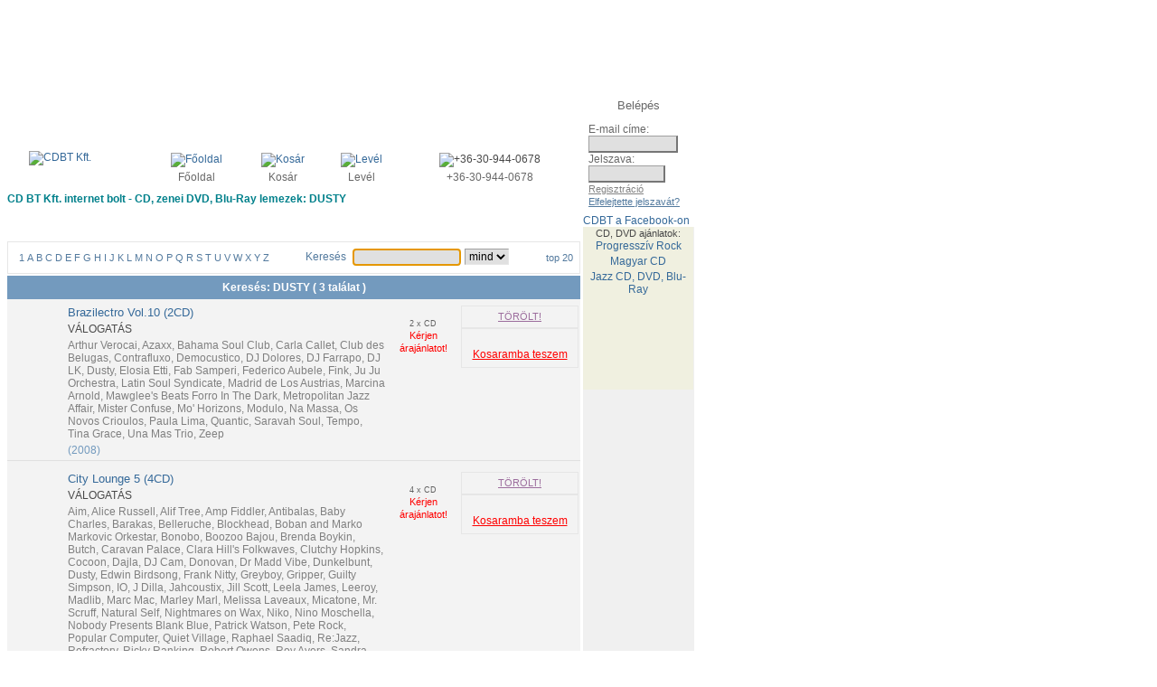

--- FILE ---
content_type: text/html; charset=iso-8859-2
request_url: https://www.cdbt.hu/index.php?artid=213949
body_size: 41793
content:


<!DOCTYPE html>
<html lang="hu">
<head>
<meta http-equiv="Content-type" content="text/html;charset=iso-8859-2" >
<title>DUSTY CD, DVD, BLU-RAY vásárlás, rendelés - CDBT Kft.</title>
<meta name="DESCRIPTION" content="DUSTY - CD vásárlás, DVD, BLU-RAY rendelés, webshop CDBT Kft. - CD, DVD, áruház, CD rendelés, DVD rendelés, BLU-RAY, CD bolt, DVD bolt, SACD, zene, lemez, zenei CD, zenei DVD, komolyzenei DVD, CDk, DVDk" >
<meta name="KEYWORDS" content="DUSTY, CD, DVD, BLU-RAY, vásárlás, cd bolt, cd shop, lemez, BLU RAY, SACD, rendelés, cd-lemez, cd-lemezek">
<meta name="robots" content="INDEX,FOLLOW">
<link rel="stylesheet" HREF="cmm.css" TYPE="text/css">
<link rel="stylesheet" HREF="cms_ff.css" TYPE="text/css">
<link rel="SHORCUT ICON" HREF="favicon.ico">
</head>
<body OnLoad="document.qseainp.qseainp.focus();">
<SCRIPT TYPE="text/javascript" LANGUAGE="javascript">
<!--
function helpwin(topic) {
window.open('/index.php?help='+ topic, 'help', 'toolbar=no, directories=no, location=no, status=no, menubar=no, resizable=yes, scrollbars=yes, width=674, height=390, screenX=20, screenY=70, left=20, top=70');
}
img1 = new Image(89,47);
img1.src = "/images/hu/ff/menu_about.gif";
img2 = new Image(89,47);
img2.src = "/images/hu/ff/menu_about_over.gif";
img3 = new Image(155,47);
img3.src = "/images/hu/ff/menu_buy.gif";
img4 = new Image(155,47);
img4.src = "/images/hu/ff/menu_buy_over.gif";
img5 = new Image(130,47);
img5.src = "/images/hu/ff/menu_contact.gif";
img6 = new Image(130,47);
img6.src = "/images/hu/ff/menu_contact_over.gif";
img7 = new Image(113,47);
img7.src = "/images/hu/ff/menu_downloads.gif";
img8 = new Image(113,47);
img8.src = "/images/hu/ff/menu_downloads_over.gif";
img9 = new Image(64,47);
img9.src = "/images/hu/ff/menu_game.gif";
img10 = new Image(64,47);
img10.src = "/images/hu/ff/menu_game_over.gif";
img11 = new Image(147,47);
img11.src = "/images/hu/ff/menu_orders.gif";
img12 = new Image(147,47);
img12.src = "/images/hu/ff/menu_orders_over.gif";
img13 = new Image(212,50);
img13.src = "/images/hu/ff/menu_pop_over.gif";
img14 = new Image(212,50);
img14.src = "/images/hu/ff/menu_pop_over.gif";
img15 = new Image(211,50);
img15.src = "/images/hu/ff/menu_classic.gif";
img16 = new Image(211,50);
img16.src = "/images/hu/ff/menu_classic_over.gif";
img17 = new Image(211,50);
img17.src = "/images/hu/ff/menu_movies.gif";
img18 = new Image(211,50);
img18.src = "/images/hu/ff/menu_movies_over.gif";
 
    function imgswap(iname, isrc) {
	document.images[iname].src = eval(isrc + ".src");
	return true;
    }

    -->
</SCRIPT>
<!-- CDBT Kft. Package Delivery Service -->
<!-- Software (C) 1997-2026 Tamas Nyitrai -->
<!-- forfour desing (C) 2006-2026 -->
<div style="margin: auto;">
<table cellpadding="0" cellspacing="0" width="760" border="0">
<link rel="stylesheet" href="/ad.css">
<link href="https://fonts.googleapis.com/css?family=Raleway&display=swap" rel="stylesheet">
<script async src="//pagead2.googlesyndication.com/pagead/js/adsbygoogle.js"></script>
<script src="https://ajax.googleapis.com/ajax/libs/jquery/3.4.1/jquery.min.js"></script>
<!-- <script src="/ad.js"></script> -->
<!-- GBanner1 -->
<ins class="adsbygoogle"
     style="display:inline-block;width:728px;height:90px"
     data-ad-client="ca-pub-5864003381062516"
     data-ad-slot="2551777983"></ins>
<script>
(adsbygoogle = window.adsbygoogle || []).push({})
</script>

<tr><td Valign="BOTTOM" width=634>
<table cellpadding="0" cellspacing="0" width="634" border="0">
<tr><td align="center" bgcolor="#FFFFFF" Valign="top"><a href="/index.php?cfc=idx"><img src="/images/hu/ff/cdbt_logo.gif" alt="CDBT Kft." border="0" width="266" height="76"></a></td>
<td width="40">&nbsp;</td><td><table cellpadding="2" cellspacing="0" width="100%" border="0">
<tr><td align="center"><a href="/index.php?cfc=idx"><img src="/images/ff/home.gif" alt="Főoldal" border="0" width="13" height="10"></a></td><td align="center"><a href="/index.php?wtd=cart" rel="nofollow"><img src="/images/ff/cart.gif" alt="Kosár" border="0" width="16" height="10"></a></td><td align="center"><a href="mailto:szever.pal.57@gmail.com"><img src="/images/ff/mail.gif" alt="Levél" border="0" width="11" height="8"></a></td><td align="center"><img src="/images/ff/phone.gif" alt="+36-30-944-0678" border="0" width="13" height="8"></td></tr><tr><td align="center"><a href="/index.php?cfc=idx" class="hdicon">Főoldal</a></td>
<td align="center"><a href="/index.php?wtd=cart" class="hdicon">Kosár</a></td>
<td align="center"><a href="mailto:szever.pal.57@gmail.com" class="hdicon">Levél</a></td>
<td align="center"><font class="hdsmall">+36-30-944-0678</FONT></td>
</tr></table></td></tr>
<tr><td colspan="3" style="padding-bottom: 2px;"><h1>CD BT Kft. internet bolt - CD, zenei DVD, Blu-Ray lemezek: DUSTY</h1><a href="/index.php?wtd=about" OnMouseOver="imgswap('about', 'img2')" OnMouseOut="imgswap('about', 'img1')"><img src="/images/hu/ff/menu_about.gif" alt="" border="0" name="about" width="89" height="47"></a><a href="/index.php?wtd=buy" OnMouseOver="imgswap('buy', 'img4')" OnMouseOut="imgswap('buy', 'img3')"><img src="/images/hu/ff/menu_buy.gif" alt="" border="0" name="buy" width="155" height="47"></a><a href="/index.php?wtd=orders" OnMouseOver="imgswap('orders', 'img12')" OnMouseOut="imgswap('orders', 'img11')"><img src="/images/hu/ff/menu_orders.gif" alt="" border="0" name="orders" width="147" height="47"></a><a href="/index.php?wtd=downloads" OnMouseOver="imgswap('downloads', 'img8')" OnMouseOut="imgswap('downloads', 'img7')"><img src="/images/hu/ff/menu_downloads.gif" alt="" border="0" name="downloads" width="113" height="47"></a><a href="/index.php?wtd=contact" OnMouseOver="imgswap('contact', 'img6')" OnMouseOut="imgswap('contact', 'img5')"><img src="/images/hu/ff/menu_contact.gif" alt="" border="0" name="contact" width="130" height="47"></a></td></tr>
</table>
</td><td Valign="top" width=122>
<table border="0" cellpadding="0" cellspacing="0" style="background-image: url(/images/ff/login_back.gif) ; width:122px; height:137px "><tr><td align="center" style="height:25px; padding-top:4px;"><font class="hdsmall1">Belépés</FONT></td></tr>
<tr><form action="https://www.cdbt.hu/index.php" name="login" method="post">
<input type="hidden" name="alogin" value="">
<input type="hidden" name="wtd" value="chklogin">
<td style="padding-left:6px;"><font class="hdsmall2">E-mail címe: </FONT><br><input type="text" name="logemail" value="" size="12" maxlength="50" class="hinput"><br><font class="hdsmall2">Jelszava:</FONT><br><input type="password" name="passw1" value="" size="10" maxlength="16" class="hinput">&nbsp;<input type="image" src="/images/hu/ff/login_arrow.gif"><br><a href="/index.php?wtd=regist" class="hdicon2">Regisztráció</a><br><a href="/index.php?wtd=fpw" class="hdicon3">Elfelejtette jelszavát?</a></td></form>
</tr>
</table>
<A href="http://www.facebook.com/cdbt.online" class="h2" rel="nofollow" TARGET="_BLANK">CDBT a Facebook-on</a>
	<script src="http://connect.facebook.net/en_US/all.js#xfbml=1"></script><fb:like href="http://www.facebook.com/cdbt.online?utm_source=fblike" layout="button_count" width="122" allowtransparency="true" font="arial"></fb:like>
	</td></tr>
</table>
<table cellpadding="0" cellspacing="0" width="760" border="0">
<tr><td Valign="top" width=634>
<table cellpadding="0" cellspacing="0" width="634" border="0">
<tr><td colspan="3" style="padding-bottom: 2px;"><a href="/index.php?wtd=pop" OnMouseOver="imgswap('pop', 'img14')" OnMouseOut="imgswap('pop', 'img13')"><img src="/images/hu/ff/menu_pop_over.gif" alt="" border="0" name="pop" width="212" height="50"></a><a href="/index.php?wtd=classic" OnMouseOver="imgswap('classic', 'img16')" OnMouseOut="imgswap('classic', 'img15')"><img src="/images/hu/ff/menu_classic.gif" alt="" border="0" name="classic" width="211" height="50"></a></td></tr>
<tr><td colspan="3" style="padding-bottom: 2px;"><table border="0" cellpadding="0" cellspacing="0" style="background-image: url(/images/ff/search_bar_back.gif); background-repeat: repeat-x; background-position: center; width: 634px; height:36px; border: solid 1px #E6E6E6;"><tr><td align="center" Valign="MIDDLE" width=300><a href="/index.php?cfc=pop&ac=1" class="abc">1</A>
<a href="/index.php?cfc=pop&ac=A" class="abc">A</A>
<a href="/index.php?cfc=pop&ac=B" class="abc">B</A>
<a href="/index.php?cfc=pop&ac=C" class="abc">C</A>
<a href="/index.php?cfc=pop&ac=D" class="abc">D</A>
<a href="/index.php?cfc=pop&ac=E" class="abc">E</A>
<a href="/index.php?cfc=pop&ac=F" class="abc">F</A>
<a href="/index.php?cfc=pop&ac=G" class="abc">G</A>
<a href="/index.php?cfc=pop&ac=H" class="abc">H</A>
<a href="/index.php?cfc=pop&ac=I" class="abc">I</A>
<a href="/index.php?cfc=pop&ac=J" class="abc">J</A>
<a href="/index.php?cfc=pop&ac=K" class="abc">K</A>
<a href="/index.php?cfc=pop&ac=L" class="abc">L</A>
<a href="/index.php?cfc=pop&ac=M" class="abc">M</A>
<a href="/index.php?cfc=pop&ac=N" class="abc">N</A>
<a href="/index.php?cfc=pop&ac=O" class="abc">O</A>
<a href="/index.php?cfc=pop&ac=P" class="abc">P</A>
<a href="/index.php?cfc=pop&ac=Q" class="abc">Q</A>
<a href="/index.php?cfc=pop&ac=R" class="abc">R</A>
<a href="/index.php?cfc=pop&ac=S" class="abc">S</A>
<a href="/index.php?cfc=pop&ac=T" class="abc">T</A>
<a href="/index.php?cfc=pop&ac=U" class="abc">U</A>
<a href="/index.php?cfc=pop&ac=V" class="abc">V</A>
<a href="/index.php?cfc=pop&ac=W" class="abc">W</A>
<a href="/index.php?cfc=pop&ac=X" class="abc">X</A>
<a href="/index.php?cfc=pop&ac=Y" class="abc">Y</A>
<a href="/index.php?cfc=pop&ac=Z" class="abc">Z</A>
</td><td><img src="/images/ff/search_separate.gif" alt="" border="0" width="2" height="36"></td><td align="center" Valign="MIDDLE"><table cellpadding="2" cellspacing="0" border="0">
<tr><td><font class="hdsmall4">Keresés</FONT>&nbsp;</td><form action="https://www.cdbt.hu/index.php" name="qseainp" method="post">
<input type="hidden" name="wtd" value="search">
<td><input type="text" name="qseainp" value="" size="15" maxlength="100" class="hinput"></td><td><select name="cfc" class="hinput">
<option value="pop" selected>mind
<option value="pcd">CD
<option value="pdv">DVD
<option value="pbd">BD
</select>
</td><td><input type="image" src="/images/hu/ff/search_arrow.gif"></td></FORM></tr></table>
</td><td><img src="/images/ff/search_separate.gif" alt="" border="0" width="2" height="36"></td><td align="center" Valign="MIDDLE">&nbsp;<a href="/index.php?wtd=otop&cfc=pop" class="abc">top 20</a>&nbsp;</td></tr></table>
</td></tr>
</table>
<table cellpadding="6" cellspacing="0" width="634" border="0">
<TR><TD BGCOLOR="#739ABE" ALIGN="CENTER"><FONT STYLE="COLOR: #FFFFFF; FONT: bold 12px Tahoma, Helvetica, Arial, sans-serif;">Keresés: DUSTY ( 3 találat )</FONT></TD></TR></TABLE>
<TABLE BORDER=0 CELLPADDING=0 CELLSPACING=0 WIDTH=634 STYLE="background-color: #F3F3F3; "><TR><TD STYLE="padding-top: 5px; padding-bottom: 5px;"><TABLE BORDER=0 CELLPADDING=0 CELLSPACING=0 WIDTH="100%"><TR><TD WIDTH="65" VALIGN="TOP" ALIGN="CENTER" CLASS="bborder"><a href="/index.php?atid=225209&oix=20790"><IMG SRC="/images/promos/225209.jpg" ALT="" BORDER=0 width="48" height="43"></A></TD><TD VALIGN="TOP" CLASS="bborder"><table cellpadding="2" cellspacing="0" width="100%" border="0">
<TR><TD><a href="/index.php?atid=225209&oix=20790" class="res_atitle">Brazilectro Vol.10 (2CD)</A></FONT></TD></TR>
<TR><TD>VÁLOGATÁS</TD></TR>
<TR><TD><a href="/index.php?artid=213947" class="artist5 artist-link-d"><span class='artist-name'>Arthur Verocai</span></A><a href="/index.php?artid=213959" class="artist5 artist-link-d">, <span class='artist-name'>Azaxx</span></A><a href="/index.php?artid=213963" class="artist5 artist-link-d">, <span class='artist-name'>Bahama Soul Club</span></A><a href="/index.php?artid=213948" class="artist5 artist-link-d">, <span class='artist-name'>Carla Callet</span></A><a href="/index.php?artid=213958" class="artist5 artist-link-d">, <span class='artist-name'>Club des Belugas</span></A><a href="/index.php?artid=213952" class="artist5 artist-link-d">, <span class='artist-name'>Contrafluxo</span></A><a href="/index.php?artid=213945" class="artist5 artist-link-d">, <span class='artist-name'>Democustico</span></A><a href="/index.php?artid=213898" class="artist5 artist-link-d">, <span class='artist-name'>DJ Dolores</span></A><a href="/index.php?artid=213953" class="artist5 artist-link-d">, <span class='artist-name'>DJ Farrapo</span></A><a href="/index.php?artid=213961" class="artist5 artist-link-d">, <span class='artist-name'>DJ LK</span></A><a href="/index.php?artid=213949" class="artist5 artist-link-d">, <span class='artist-name'>Dusty</span></A><a href="/index.php?artid=213954" class="artist5 artist-link-d">, <span class='artist-name'>Elosia Etti</span></A><a href="/index.php?artid=213964" class="artist5 artist-link-d">, <span class='artist-name'>Fab Samperi</span></A><a href="/index.php?artid=25781" class="artist5 artist-link-d">, <span class='artist-name'>Federico Aubele</span></A><a href="/index.php?artid=213956" class="artist5 artist-link-d">, <span class='artist-name'>Fink</span></A><a href="/index.php?artid=213955" class="artist5 artist-link-d">, <span class='artist-name'>Ju Ju Orchestra</span></A><a href="/index.php?artid=213965" class="artist5 artist-link-d">, <span class='artist-name'>Latin Soul Syndicate</span></A><a href="/index.php?artid=13689" class="artist5 artist-link-d">, <span class='artist-name'>Madrid de Los Austrias</span></A><a href="/index.php?artid=213951" class="artist5 artist-link-d">, <span class='artist-name'>Marcina Arnold</span></A><a href="/index.php?artid=213960" class="artist5 artist-link-d">, <span class='artist-name'>Mawglee's Beats Forro In The Dark</span></A><a href="/index.php?artid=205817" class="artist5 artist-link-d">, <span class='artist-name'>Metropolitan Jazz Affair</span></A><a href="/index.php?artid=213969" class="artist5 artist-link-d">, <span class='artist-name'>Mister Confuse</span></A><a href="/index.php?artid=15087" class="artist5 artist-link-d">, <span class='artist-name'>Mo' Horizons</span></A><a href="/index.php?artid=213966" class="artist5 artist-link-d">, <span class='artist-name'>Modulo</span></A><a href="/index.php?artid=213950" class="artist5 artist-link-d">, <span class='artist-name'>Na Massa</span></A><a href="/index.php?artid=213944" class="artist5 artist-link-d">, <span class='artist-name'>Os Novos Crioulos</span></A><a href="/index.php?artid=200559" class="artist5 artist-link-d">, <span class='artist-name'>Paula Lima</span></A><a href="/index.php?artid=26131" class="artist5 artist-link-d">, <span class='artist-name'>Quantic</span></A><a href="/index.php?artid=213946" class="artist5 artist-link-d">, <span class='artist-name'>Saravah Soul</span></A><a href="/index.php?artid=213968" class="artist5 artist-link-d">, <span class='artist-name'>Tempo</span></A><a href="/index.php?artid=213957" class="artist5 artist-link-d">, <span class='artist-name'>Tina Grace</span></A><a href="/index.php?artid=213967" class="artist5 artist-link-d">, <span class='artist-name'>Una Mas Trio</span></A><a href="/index.php?artid=213962" class="artist5 artist-link-d">, <span class='artist-name'>Zeep</span></A></TD></TR>
<TR><TD><FONT STYLE="COLOR: #739ABE; FONT: normal 12px Tahoma, Helvetica, Arial, sans-serif;">(2008)</FONT>
</TD></TR>
</TABLE>
</TD><TD VALIGN="TOP" WIDTH=80 CLASS="bborder"><table cellpadding="0" cellspacing="0" width="100%" border="0">
<TR><TD ALIGN="CENTER"><img src="/images/ff/compactdisk.gif" alt="" border="0" width="41" height="26"><FONT STYLE="COLOR: #606060; FONT: normal 9px Tahoma, Helvetica, Arial, sans-serif;"><BR>2 x CD</TD></TR>
<TR><TD ALIGN="CENTER"><FONT STYLE="color: #FF0000; font: normal 11px Tahoma, Helvetica, Arial, sans-serif;">Kérjen<BR>árajánlatot!</FONT></TD></TR>
</TABLE>
</TD><TD VALIGN="TOP" WIDTH=130 CLASS="bborder"><table cellpadding="2" cellspacing="0" width="100%" border="0">
<TR><TD><TABLE CELLPADDING=0 CELLSPACING=0 STYLE="background-image: url(/images/ff/cart_back.gif); background-repeat: repeat-x; background-position: center; width: 130px; height:25px; border: solid 1px #E6E6E6;"><TR><TD ALIGN="CENTER" VALIGN="MIDDLE"><A HREF="https://www.cdbt.hu/index.php?help=shipstat" CLASS="status_deleted" OnClick="helpwin('shipstat'); return false;">
TÖRÖLT!</A></TD></TR></TABLE>
<TABLE BORDER=0 CELLPADDING=0 CELLSPACING=0 STYLE="background-image: url(/images/ff/cart_back.gif); background-repeat: repeat-x; background-position: center; width: 130px; height:44px; border: solid 1px #E6E6E6;"><TR><TD ALIGN="CENTER" VALIGN="MIDDLE"><a href="/index.php?cart=c3225209-search-20790-0" rel="nofollow"><img src="/images/ff/cart_red.gif" alt="" border="0" width="16" height="10"></A></TD></TR><TR><TD ALIGN="CENTER" VALIGN="TOP"><a href="/index.php?cart=c3225209-search-20790-0" class="cart" rel="nofollow">Kosaramba teszem</A></TD></TR>
</TABLE>
</TD></TR>
</TABLE>
</TD></TR></TABLE>
</TD></TR>
<TR><TD STYLE="padding-top: 5px; padding-bottom: 5px;"><TABLE BORDER=0 CELLPADDING=0 CELLSPACING=0 WIDTH="100%"><TR><TD WIDTH="65" VALIGN="TOP" ALIGN="CENTER" CLASS="bborder"><a href="/index.php?atid=828659&oix=20790"><IMG SRC="/images/promos/828659.jpg" ALT="" BORDER=0 width="38" height="48"></A></TD><TD VALIGN="TOP" CLASS="bborder"><table cellpadding="2" cellspacing="0" width="100%" border="0">
<TR><TD><a href="/index.php?atid=828659&oix=20790" class="res_atitle">City Lounge 5 (4CD)</A></FONT></TD></TR>
<TR><TD>VÁLOGATÁS</TD></TR>
<TR><TD><a href="/index.php?artid=442" class="artist5 artist-link-d"><span class='artist-name'>Aim</span></A><a href="/index.php?artid=676" class="artist5 artist-link-d">, <span class='artist-name'>Alice Russell</span></A><a href="/index.php?artid=203994" class="artist5 artist-link-d">, <span class='artist-name'>Alif Tree</span></A><a href="/index.php?artid=24620" class="artist5 artist-link-d">, <span class='artist-name'>Amp Fiddler</span></A><a href="/index.php?artid=800241" class="artist5 artist-link-d">, <span class='artist-name'>Antibalas</span></A><a href="/index.php?artid=967206" class="artist5 artist-link-d">, <span class='artist-name'>Baby Charles</span></A><a href="/index.php?artid=967209" class="artist5 artist-link-d">, <span class='artist-name'>Barakas</span></A><a href="/index.php?artid=211168" class="artist5 artist-link-d">, <span class='artist-name'>Belleruche</span></A><a href="/index.php?artid=963152" class="artist5 artist-link-d">, <span class='artist-name'>Blockhead</span></A><a href="/index.php?artid=965637" class="artist5 artist-link-d">, <span class='artist-name'>Boban and Marko Markovic Orkestar</span></A><a href="/index.php?artid=206435" class="artist5 artist-link-d">, <span class='artist-name'>Bonobo</span></A><a href="/index.php?artid=2885" class="artist5 artist-link-d">, <span class='artist-name'>Boozoo Bajou</span></A><a href="/index.php?artid=963360" class="artist5 artist-link-d">, <span class='artist-name'>Brenda Boykin</span></A><a href="/index.php?artid=952249" class="artist5 artist-link-d">, <span class='artist-name'>Butch</span></A><a href="/index.php?artid=953401" class="artist5 artist-link-d">, <span class='artist-name'>Caravan Palace</span></A><a href="/index.php?artid=967215" class="artist5 artist-link-d">, <span class='artist-name'>Clara Hill's Folkwaves</span></A><a href="/index.php?artid=963149" class="artist5 artist-link-d">, <span class='artist-name'>Clutchy Hopkins</span></A><a href="/index.php?artid=953420" class="artist5 artist-link-d">, <span class='artist-name'>Cocoon</span></A><a href="/index.php?artid=965557" class="artist5 artist-link-d">, <span class='artist-name'>Dajla</span></A><a href="/index.php?artid=5938" class="artist5 artist-link-d">, <span class='artist-name'>DJ Cam</span></A><a href="/index.php?artid=6216" class="artist5 artist-link-d">, <span class='artist-name'>Donovan</span></A><a href="/index.php?artid=967199" class="artist5 artist-link-d">, <span class='artist-name'>Dr Madd Vibe</span></A><a href="/index.php?artid=204789" class="artist5 artist-link-d">, <span class='artist-name'>Dunkelbunt</span></A><a href="/index.php?artid=213949" class="artist5 artist-link-d">, <span class='artist-name'>Dusty</span></A><a href="/index.php?artid=952176" class="artist5 artist-link-d">, <span class='artist-name'>Edwin Birdsong</span></A><a href="/index.php?artid=967220" class="artist5 artist-link-d">, <span class='artist-name'>Frank Nitty</span></A><a href="/index.php?artid=207048" class="artist5 artist-link-d">, <span class='artist-name'>Greyboy</span></A><a href="/index.php?artid=965570" class="artist5 artist-link-d">, <span class='artist-name'>Gripper</span></A><a href="/index.php?artid=967204" class="artist5 artist-link-d">, <span class='artist-name'>Guilty Simpson</span></A><a href="/index.php?artid=967221" class="artist5 artist-link-d">, <span class='artist-name'>IO</span></A><a href="/index.php?artid=216475" class="artist5 artist-link-d">, <span class='artist-name'>J Dilla</span></A><a href="/index.php?artid=967213" class="artist5 artist-link-d">, <span class='artist-name'>Jahcoustix</span></A><a href="/index.php?artid=10767" class="artist5 artist-link-d">, <span class='artist-name'>Jill Scott</span></A><a href="/index.php?artid=967203" class="artist5 artist-link-d">, <span class='artist-name'>Leela James</span></A><a href="/index.php?artid=967197" class="artist5 artist-link-d">, <span class='artist-name'>Leeroy</span></A><a href="/index.php?artid=13684" class="artist5 artist-link-d">, <span class='artist-name'>Madlib</span></A><a href="/index.php?artid=967216" class="artist5 artist-link-d">, <span class='artist-name'>Marc Mac</span></A><a href="/index.php?artid=800874" class="artist5 artist-link-d">, <span class='artist-name'>Marley Marl</span></A><a href="/index.php?artid=967196" class="artist5 artist-link-d">, <span class='artist-name'>Melissa Laveaux</span></A><a href="/index.php?artid=26134" class="artist5 artist-link-d">, <span class='artist-name'>Micatone</span></A><a href="/index.php?artid=26148" class="artist5 artist-link-d">, <span class='artist-name'>Mr. Scruff</span></A><a href="/index.php?artid=216299" class="artist5 artist-link-d">, <span class='artist-name'>Natural Self</span></A><a href="/index.php?artid=15844" class="artist5 artist-link-d">, <span class='artist-name'>Nightmares on Wax</span></A><a href="/index.php?artid=203993" class="artist5 artist-link-d">, <span class='artist-name'>Niko</span></A><a href="/index.php?artid=967202" class="artist5 artist-link-d">, <span class='artist-name'>Nino Moschella</span></A><a href="/index.php?artid=967205" class="artist5 artist-link-d">, <span class='artist-name'>Nobody Presents Blank Blue</span></A><a href="/index.php?artid=967211" class="artist5 artist-link-d">, <span class='artist-name'>Patrick Watson</span></A><a href="/index.php?artid=16924" class="artist5 artist-link-d">, <span class='artist-name'>Pete Rock</span></A><a href="/index.php?artid=967200" class="artist5 artist-link-d">, <span class='artist-name'>Popular Computer</span></A><a href="/index.php?artid=216462" class="artist5 artist-link-d">, <span class='artist-name'>Quiet Village</span></A><a href="/index.php?artid=17783" class="artist5 artist-link-d">, <span class='artist-name'>Raphael Saadiq</span></A><a href="/index.php?artid=967212" class="artist5 artist-link-d">, <span class='artist-name'>Re:Jazz</span></A><a href="/index.php?artid=205792" class="artist5 artist-link-d">, <span class='artist-name'>Refractory</span></A><a href="/index.php?artid=967208" class="artist5 artist-link-d">, <span class='artist-name'>Ricky Ranking</span></A><a href="/index.php?artid=207400" class="artist5 artist-link-d">, <span class='artist-name'>Robert Owens</span></A><a href="/index.php?artid=18644" class="artist5 artist-link-d">, <span class='artist-name'>Roy Ayers</span></A><a href="/index.php?artid=216263" class="artist5 artist-link-d">, <span class='artist-name'>Sandra N'kake</span></A><a href="/index.php?artid=967201" class="artist5 artist-link-d">, <span class='artist-name'>Saycet</span></A><a href="/index.php?artid=967219" class="artist5 artist-link-d">, <span class='artist-name'>Sepalot</span></A><a href="/index.php?artid=967217" class="artist5 artist-link-d">, <span class='artist-name'>Shahrokh Sound of K.</span></A><a href="/index.php?artid=19429" class="artist5 artist-link-d">, <span class='artist-name'>Shawn Lee</span></A><a href="/index.php?artid=19432" class="artist5 artist-link-d">, <span class='artist-name'>Shazz</span></A><a href="/index.php?artid=967218" class="artist5 artist-link-d">, <span class='artist-name'>Siri Svegler</span></A><a href="/index.php?artid=967174" class="artist5 artist-link-d">, <span class='artist-name'>Slackwax</span></A><a href="/index.php?artid=19800" class="artist5 artist-link-d">, <span class='artist-name'>Sly & Robbie</span></A><a href="/index.php?artid=208261" class="artist5 artist-link-d">, <span class='artist-name'>Stephanie McKay</span></A><a href="/index.php?artid=4182" class="artist5 artist-link-d">, <span class='artist-name'>The Cinematic Orchestra</span></A><a href="/index.php?artid=967198" class="artist5 artist-link-d">, <span class='artist-name'>The Fugitive Kind</span></A><a href="/index.php?artid=963166" class="artist5 artist-link-d">, <span class='artist-name'>The Jack Baker Trio</span></A><a href="/index.php?artid=967210" class="artist5 artist-link-d">, <span class='artist-name'>The Nostalgia 77 Octet</span></A><a href="/index.php?artid=967214" class="artist5 artist-link-d">, <span class='artist-name'>The Outsideplayers</span></A><a href="/index.php?artid=206912" class="artist5 artist-link-d">, <span class='artist-name'>The TM Juke</span></A><a href="/index.php?artid=967173" class="artist5 artist-link-d">, <span class='artist-name'>Trinah</span></A><a href="/index.php?artid=25441" class="artist5 artist-link-d">, <span class='artist-name'>Variety Lab</span></A><a href="/index.php?artid=23082" class="artist5 artist-link-d">, <span class='artist-name'>Waldeck (Klaus Waldeck)</span></A><a href="/index.php?artid=953397" class="artist5 artist-link-d">, <span class='artist-name'>Wax Tailor</span></A><a href="/index.php?artid=963163" class="artist5 artist-link-d">, <span class='artist-name'>Zero-Db</span></A></TD></TR>
<TR><TD><FONT STYLE="COLOR: #739ABE; FONT: normal 12px Tahoma, Helvetica, Arial, sans-serif;">(2009)</FONT>
</TD></TR>
</TABLE>
</TD><TD VALIGN="TOP" WIDTH=80 CLASS="bborder"><table cellpadding="0" cellspacing="0" width="100%" border="0">
<TR><TD ALIGN="CENTER"><img src="/images/ff/compactdisk.gif" alt="" border="0" width="41" height="26"><FONT STYLE="COLOR: #606060; FONT: normal 9px Tahoma, Helvetica, Arial, sans-serif;"><BR>4 x CD</TD></TR>
<TR><TD ALIGN="CENTER"><FONT STYLE="color: #FF0000; font: normal 11px Tahoma, Helvetica, Arial, sans-serif;">Kérjen<BR>árajánlatot!</FONT></TD></TR>
</TABLE>
</TD><TD VALIGN="TOP" WIDTH=130 CLASS="bborder"><table cellpadding="2" cellspacing="0" width="100%" border="0">
<TR><TD><TABLE CELLPADDING=0 CELLSPACING=0 STYLE="background-image: url(/images/ff/cart_back.gif); background-repeat: repeat-x; background-position: center; width: 130px; height:25px; border: solid 1px #E6E6E6;"><TR><TD ALIGN="CENTER" VALIGN="MIDDLE"><A HREF="https://www.cdbt.hu/index.php?help=shipstat" CLASS="status_deleted" OnClick="helpwin('shipstat'); return false;">
TÖRÖLT!</A></TD></TR></TABLE>
<TABLE BORDER=0 CELLPADDING=0 CELLSPACING=0 STYLE="background-image: url(/images/ff/cart_back.gif); background-repeat: repeat-x; background-position: center; width: 130px; height:44px; border: solid 1px #E6E6E6;"><TR><TD ALIGN="CENTER" VALIGN="MIDDLE"><a href="/index.php?cart=c3828659-search-20790-0" rel="nofollow"><img src="/images/ff/cart_red.gif" alt="" border="0" width="16" height="10"></A></TD></TR><TR><TD ALIGN="CENTER" VALIGN="TOP"><a href="/index.php?cart=c3828659-search-20790-0" class="cart" rel="nofollow">Kosaramba teszem</A></TD></TR>
</TABLE>
</TD></TR>
</TABLE>
</TD></TR></TABLE>
</TD></TR>
<TR><TD STYLE="padding-top: 5px; padding-bottom: 5px;"><TABLE BORDER=0 CELLPADDING=0 CELLSPACING=0 WIDTH="100%"><TR><TD WIDTH="65" VALIGN="TOP" ALIGN="CENTER" CLASS="bborder"><a href="/index.php?atid=828662&oix=20790"><IMG SRC="/images/promos/828662.jpg" ALT="" BORDER=0 width="48" height="48"></A></TD><TD VALIGN="TOP" CLASS="bborder"><table cellpadding="2" cellspacing="0" width="100%" border="0">
<TR><TD><a href="/index.php?atid=828662&oix=20790" class="res_atitle">City Lounge 6 (4CD)</A></FONT></TD></TR>
<TR><TD>VÁLOGATÁS</TD></TR>
<TR><TD><a href="/index.php?artid=965642" class="artist5 artist-link-d"><span class='artist-name'>A.S.M.</span></A><a href="/index.php?artid=676" class="artist5 artist-link-d">, <span class='artist-name'>Alice Russell</span></A><a href="/index.php?artid=961983" class="artist5 artist-link-d">, <span class='artist-name'>Andreya Triana</span></A><a href="/index.php?artid=204475" class="artist5 artist-link-d">, <span class='artist-name'>Angela McCluskey</span></A><a href="/index.php?artid=967239" class="artist5 artist-link-d">, <span class='artist-name'>Anna Luca</span></A><a href="/index.php?artid=205803" class="artist5 artist-link-d">, <span class='artist-name'>Ashley Slater</span></A><a href="/index.php?artid=967232" class="artist5 artist-link-d">, <span class='artist-name'>Be.Alone</span></A><a href="/index.php?artid=1898" class="artist5 artist-link-d">, <span class='artist-name'>Beady Belle</span></A><a href="/index.php?artid=211168" class="artist5 artist-link-d">, <span class='artist-name'>Belleruche</span></A><a href="/index.php?artid=967224" class="artist5 artist-link-d">, <span class='artist-name'>Bibio</span></A><a href="/index.php?artid=963153" class="artist5 artist-link-d">, <span class='artist-name'>Blank Blue</span></A><a href="/index.php?artid=206435" class="artist5 artist-link-d">, <span class='artist-name'>Bonobo</span></A><a href="/index.php?artid=2885" class="artist5 artist-link-d">, <span class='artist-name'>Boozoo Bajou</span></A><a href="/index.php?artid=963150" class="artist5 artist-link-d">, <span class='artist-name'>Breakestra</span></A><a href="/index.php?artid=967227" class="artist5 artist-link-d">, <span class='artist-name'>Catriona Irving</span></A><a href="/index.php?artid=967240" class="artist5 artist-link-d">, <span class='artist-name'>Circlesquare</span></A><a href="/index.php?artid=213958" class="artist5 artist-link-d">, <span class='artist-name'>Club des Belugas</span></A><a href="/index.php?artid=953420" class="artist5 artist-link-d">, <span class='artist-name'>Cocoon</span></A><a href="/index.php?artid=963155" class="artist5 artist-link-d">, <span class='artist-name'>Connie Price And The Keystones</span></A><a href="/index.php?artid=965564" class="artist5 artist-link-d">, <span class='artist-name'>David Walters</span></A><a href="/index.php?artid=202689" class="artist5 artist-link-d">, <span class='artist-name'>Djako</span></A><a href="/index.php?artid=6442" class="artist5 artist-link-d">, <span class='artist-name'>Dublex Inc.</span></A><a href="/index.php?artid=213949" class="artist5 artist-link-d">, <span class='artist-name'>Dusty</span></A><a href="/index.php?artid=205558" class="artist5 artist-link-d">, <span class='artist-name'>Eddie Roberts</span></A><a href="/index.php?artid=967231" class="artist5 artist-link-d">, <span class='artist-name'>Féloche</span></A><a href="/index.php?artid=213956" class="artist5 artist-link-d">, <span class='artist-name'>Fink</span></A><a href="/index.php?artid=7738" class="artist5 artist-link-d">, <span class='artist-name'>Fontella Bass</span></A><a href="/index.php?artid=967237" class="artist5 artist-link-d">, <span class='artist-name'>Idaho</span></A><a href="/index.php?artid=9985" class="artist5 artist-link-d">, <span class='artist-name'>India.Arie</span></A><a href="/index.php?artid=10448" class="artist5 artist-link-d">, <span class='artist-name'>Jane Birkin</span></A><a href="/index.php?artid=10767" class="artist5 artist-link-d">, <span class='artist-name'>Jill Scott</span></A><a href="/index.php?artid=25172" class="artist5 artist-link-d">, <span class='artist-name'>John Legend</span></A><a href="/index.php?artid=953414" class="artist5 artist-link-d">, <span class='artist-name'>Jojo Effect</span></A><a href="/index.php?artid=967230" class="artist5 artist-link-d">, <span class='artist-name'>JRM</span></A><a href="/index.php?artid=211708" class="artist5 artist-link-d">, <span class='artist-name'>Keystone</span></A><a href="/index.php?artid=12081" class="artist5 artist-link-d">, <span class='artist-name'>Kid Loco</span></A><a href="/index.php?artid=967225" class="artist5 artist-link-d">, <span class='artist-name'>Kinny (Caitlin Simpson)</span></A><a href="/index.php?artid=962980" class="artist5 artist-link-d">, <span class='artist-name'>Kylie Auldist</span></A><a href="/index.php?artid=965577" class="artist5 artist-link-d">, <span class='artist-name'>Maxence Cyrin</span></A><a href="/index.php?artid=967222" class="artist5 artist-link-d">, <span class='artist-name'>Megan Washington</span></A><a href="/index.php?artid=210842" class="artist5 artist-link-d">, <span class='artist-name'>Melody Gardot</span></A><a href="/index.php?artid=961989" class="artist5 artist-link-d">, <span class='artist-name'>Mocky</span></A><a href="/index.php?artid=961992" class="artist5 artist-link-d">, <span class='artist-name'>Mop Mop</span></A><a href="/index.php?artid=967228" class="artist5 artist-link-d">, <span class='artist-name'>Mr Day</span></A><a href="/index.php?artid=216269" class="artist5 artist-link-d">, <span class='artist-name'>Natty</span></A><a href="/index.php?artid=212539" class="artist5 artist-link-d">, <span class='artist-name'>Nekta</span></A><a href="/index.php?artid=15904" class="artist5 artist-link-d">, <span class='artist-name'>Nitin Sawhney</span></A><a href="/index.php?artid=201243" class="artist5 artist-link-d">, <span class='artist-name'>Nostalgia 77</span></A><a href="/index.php?artid=967235" class="artist5 artist-link-d">, <span class='artist-name'>Paul & Prince</span></A><a href="/index.php?artid=17783" class="artist5 artist-link-d">, <span class='artist-name'>Raphael Saadiq</span></A><a href="/index.php?artid=967212" class="artist5 artist-link-d">, <span class='artist-name'>Re:Jazz</span></A><a href="/index.php?artid=967234" class="artist5 artist-link-d">, <span class='artist-name'>Rubies</span></A><a href="/index.php?artid=216267" class="artist5 artist-link-d">, <span class='artist-name'>Santagold</span></A><a href="/index.php?artid=967233" class="artist5 artist-link-d">, <span class='artist-name'>Sebastien Schuller</span></A><a href="/index.php?artid=19286" class="artist5 artist-link-d">, <span class='artist-name'>Serge Gainsbourg</span></A><a href="/index.php?artid=959297" class="artist5 artist-link-d">, <span class='artist-name'>Seth Kallen</span></A><a href="/index.php?artid=19405" class="artist5 artist-link-d">, <span class='artist-name'>Shantel</span></A><a href="/index.php?artid=211164" class="artist5 artist-link-d">, <span class='artist-name'>Shawn Lee's Ping Pong Orchestra</span></A><a href="/index.php?artid=967174" class="artist5 artist-link-d">, <span class='artist-name'>Slackwax</span></A><a href="/index.php?artid=950878" class="artist5 artist-link-d">, <span class='artist-name'>Sonar Kollektiv Orchester</span></A><a href="/index.php?artid=965549" class="artist5 artist-link-d">, <span class='artist-name'>Sophia Lorenians</span></A><a href="/index.php?artid=967226" class="artist5 artist-link-d">, <span class='artist-name'>Souldrop</span></A><a href="/index.php?artid=25443" class="artist5 artist-link-d">, <span class='artist-name'>Stéphane Pompougnac</span></A><a href="/index.php?artid=208261" class="artist5 artist-link-d">, <span class='artist-name'>Stephanie McKay</span></A><a href="/index.php?artid=211177" class="artist5 artist-link-d">, <span class='artist-name'>The Bamboos</span></A><a href="/index.php?artid=967238" class="artist5 artist-link-d">, <span class='artist-name'>The Belletunes</span></A><a href="/index.php?artid=4182" class="artist5 artist-link-d">, <span class='artist-name'>The Cinematic Orchestra</span></A><a href="/index.php?artid=202665" class="artist5 artist-link-d">, <span class='artist-name'>The Diplomats Of Solid Sound</span></A><a href="/index.php?artid=961986" class="artist5 artist-link-d">, <span class='artist-name'>The Diplomettes</span></A><a href="/index.php?artid=201517" class="artist5 artist-link-d">, <span class='artist-name'>Tok Tok Tok</span></A><a href="/index.php?artid=205822" class="artist5 artist-link-d">, <span class='artist-name'>Uptown Funk Empire</span></A><a href="/index.php?artid=967229" class="artist5 artist-link-d">, <span class='artist-name'>Urbanswing Soundsystem</span></A><a href="/index.php?artid=967236" class="artist5 artist-link-d">, <span class='artist-name'>Vandaveer</span></A><a href="/index.php?artid=953397" class="artist5 artist-link-d">, <span class='artist-name'>Wax Tailor</span></A><a href="/index.php?artid=965581" class="artist5 artist-link-d">, <span class='artist-name'>Woon</span></A><a href="/index.php?artid=213962" class="artist5 artist-link-d">, <span class='artist-name'>Zeep</span></A></TD></TR>
<TR><TD><FONT STYLE="COLOR: #739ABE; FONT: normal 12px Tahoma, Helvetica, Arial, sans-serif;">(2009)</FONT>
</TD></TR>
</TABLE>
</TD><TD VALIGN="TOP" WIDTH=80 CLASS="bborder"><table cellpadding="0" cellspacing="0" width="100%" border="0">
<TR><TD ALIGN="CENTER"><img src="/images/ff/compactdisk.gif" alt="" border="0" width="41" height="26"><FONT STYLE="COLOR: #606060; FONT: normal 9px Tahoma, Helvetica, Arial, sans-serif;"><BR>4 x CD</TD></TR>
<TR><TD ALIGN="CENTER"><FONT STYLE="color: #FF0000; font: normal 11px Tahoma, Helvetica, Arial, sans-serif;">Kérjen<BR>árajánlatot!</FONT></TD></TR>
</TABLE>
</TD><TD VALIGN="TOP" WIDTH=130 CLASS="bborder"><table cellpadding="2" cellspacing="0" width="100%" border="0">
<TR><TD><TABLE CELLPADDING=0 CELLSPACING=0 STYLE="background-image: url(/images/ff/cart_back.gif); background-repeat: repeat-x; background-position: center; width: 130px; height:25px; border: solid 1px #E6E6E6;"><TR><TD ALIGN="CENTER" VALIGN="MIDDLE"><A HREF="https://www.cdbt.hu/index.php?help=shipstat" CLASS="status_deleted" OnClick="helpwin('shipstat'); return false;">
TÖRÖLT!</A></TD></TR></TABLE>
<TABLE BORDER=0 CELLPADDING=0 CELLSPACING=0 STYLE="background-image: url(/images/ff/cart_back.gif); background-repeat: repeat-x; background-position: center; width: 130px; height:44px; border: solid 1px #E6E6E6;"><TR><TD ALIGN="CENTER" VALIGN="MIDDLE"><a href="/index.php?cart=c3828662-search-20790-0" rel="nofollow"><img src="/images/ff/cart_red.gif" alt="" border="0" width="16" height="10"></A></TD></TR><TR><TD ALIGN="CENTER" VALIGN="TOP"><a href="/index.php?cart=c3828662-search-20790-0" class="cart" rel="nofollow">Kosaramba teszem</A></TD></TR>
</TABLE>
</TD></TR>
</TABLE>
</TD></TR></TABLE>
</TD></TR>
</table>
<table cellpadding="0" cellspacing="0" width="634" border="0">
<tr><td align="center"><h2>CD bolt, zenei DVD, SACD, BLU-RAY lemez vásárlás és rendelés - Klasszikus zenei CD-k és DVD-különlegességek</h2></td></tr><tr><td style="padding-top: 2px;"><img src="/images/ff/bottom.gif" alt="" border="0" width="634" height="6"></td></tr><tr><td><A HREF="http://www.cdbt.hu/index.php?ol=http%3A%2F%2Fwww.forfour.hu%2F" rel="nofollow" TARGET="_blank">Webdesign - Forfour Design</td></tr></table>
</td><!-- BANNER COLUMN BEGINS HERE -->
<td Valign="top" width=122 bgcolor="#F0F0F0">
<table border="0" cellpadding="0" cellspacing="0" style="background-color: #F0F0E0; width:122px; height:180px "><tr><td align="center" Valign="top" style="height:12px;"><font class="smallb">CD, DVD ajánlatok:</FONT></td></tr>
<tr><td Valign="top"><table cellpadding="0" cellspacing="0" width="100%" border="0">
<tr><td align="center" style="padding-bottom: 3px;"><h3><a href="http://www.cdbt.hu/index.php?xids=200129">Progresszív Rock</a></h3></td></tr>
<tr><td align="center" style="padding-bottom: 3px;"><h3><a href="http://www.cdbt.hu/index.php?nats=hu&cfc=pop">Magyar CD</a></h3></td></tr>
<tr><td align="center" style="padding-bottom: 3px;"><h3><a href="http://www.cdbt.hu/index.php?as=jazz">Jazz CD, DVD, Blu-Ray</a></h3></td></tr>
</table>
</td></tr></table>

<script async src="//pagead2.googlesyndication.com/pagead/js/adsbygoogle.js"></script>
<!-- Oldal1 -->
<ins class="adsbygoogle"
     style="display:inline-block;width:120px;height:240px"
     data-ad-client="ca-pub-5864003381062516"
     data-ad-slot="2288935989"></ins>
<script>
(adsbygoogle = window.adsbygoogle || []).push({});
</script>

<table border="0" cellpadding="0" cellspacing="0" style="background-color: #F0F0F0; width:122px; height:463px "><tr><td align="center" Valign="top" style="height:20px;"></td></tr>
<tr><td Valign="top"></td></tr></table>
</td></tr></table>
</div>
<!--
<script type="text/javascript">

  var _gaq = _gaq || [];
  _gaq.push(['_setAccount', 'UA-18056847-1']);
  _gaq.push(['_trackPageview']);

  (function() {
    var ga = document.createElement('script'); ga.type = 'text/javascript'; ga.async = true;
    ga.src = ('https:' == document.location.protocol ? 'https://ssl' : 'http://www') + '.google-analytics.com/ga.js';
    var s = document.getElementsByTagName('script')[0]; s.parentNode.insertBefore(ga, s);
  })();

</script>
-->
<!-- Global site tag (gtag.js) - Google Analytics -->
<script async src="https://www.googletagmanager.com/gtag/js?id=UA-3237995-7"></script>
<script>
  window.dataLayer = window.dataLayer || [];
  function gtag(){dataLayer.push(arguments);}
  gtag('js', new Date());

  gtag('config', 'UA-3237995-7');
</script>
</body></html>
    


--- FILE ---
content_type: text/html; charset=utf-8
request_url: https://www.google.com/recaptcha/api2/aframe
body_size: 268
content:
<!DOCTYPE HTML><html><head><meta http-equiv="content-type" content="text/html; charset=UTF-8"></head><body><script nonce="osZJCdoBBQUCRz78IF5RXg">/** Anti-fraud and anti-abuse applications only. See google.com/recaptcha */ try{var clients={'sodar':'https://pagead2.googlesyndication.com/pagead/sodar?'};window.addEventListener("message",function(a){try{if(a.source===window.parent){var b=JSON.parse(a.data);var c=clients[b['id']];if(c){var d=document.createElement('img');d.src=c+b['params']+'&rc='+(localStorage.getItem("rc::a")?sessionStorage.getItem("rc::b"):"");window.document.body.appendChild(d);sessionStorage.setItem("rc::e",parseInt(sessionStorage.getItem("rc::e")||0)+1);localStorage.setItem("rc::h",'1768421980261');}}}catch(b){}});window.parent.postMessage("_grecaptcha_ready", "*");}catch(b){}</script></body></html>